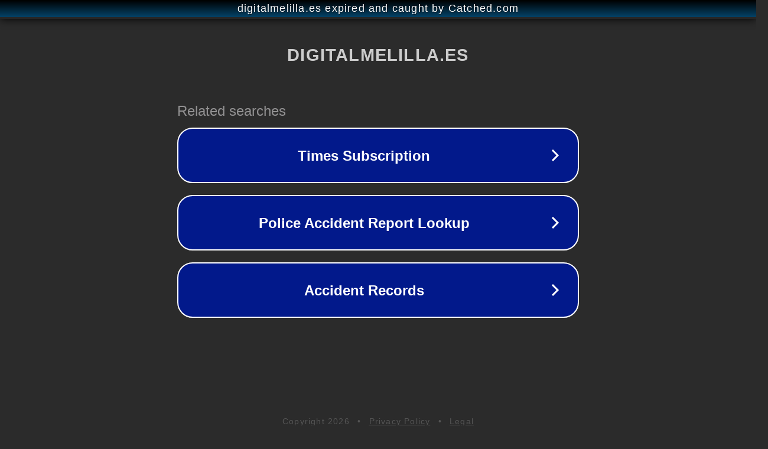

--- FILE ---
content_type: text/html; charset=utf-8
request_url: https://www.digitalmelilla.es/patrona-de-melilla/
body_size: 1090
content:
<!doctype html>
<html data-adblockkey="MFwwDQYJKoZIhvcNAQEBBQADSwAwSAJBANDrp2lz7AOmADaN8tA50LsWcjLFyQFcb/P2Txc58oYOeILb3vBw7J6f4pamkAQVSQuqYsKx3YzdUHCvbVZvFUsCAwEAAQ==_hqIOHu53QpN9ID+ykDsAjpeKVgiVDZtFgn6Ct8kRvIEeBDKGuMq2NL2P3m+x8v2j4CswrWLvCiBXTcnXFHTLvA==" lang="en" style="background: #2B2B2B;">
<head>
    <meta charset="utf-8">
    <meta name="viewport" content="width=device-width, initial-scale=1">
    <link rel="icon" href="[data-uri]">
    <link rel="preconnect" href="https://www.google.com" crossorigin>
</head>
<body>
<div id="target" style="opacity: 0"></div>
<script>window.park = "[base64]";</script>
<script src="/bbgiqqTNM.js"></script>
</body>
</html>
